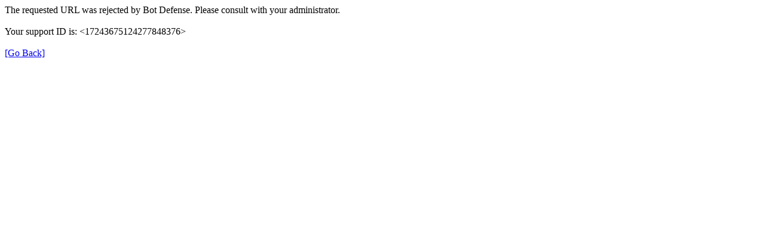

--- FILE ---
content_type: text/html
request_url: http://postdocjobs.hs.pitt.edu/
body_size: 260
content:
<html><head><title>Request Rejected</title></head><body>The requested URL was rejected by Bot Defense. Please consult with your administrator.<br><br>Your support ID is: <17243675124277848376><br><br><a href='javascript:history.back();'>[Go Back]</body></html>